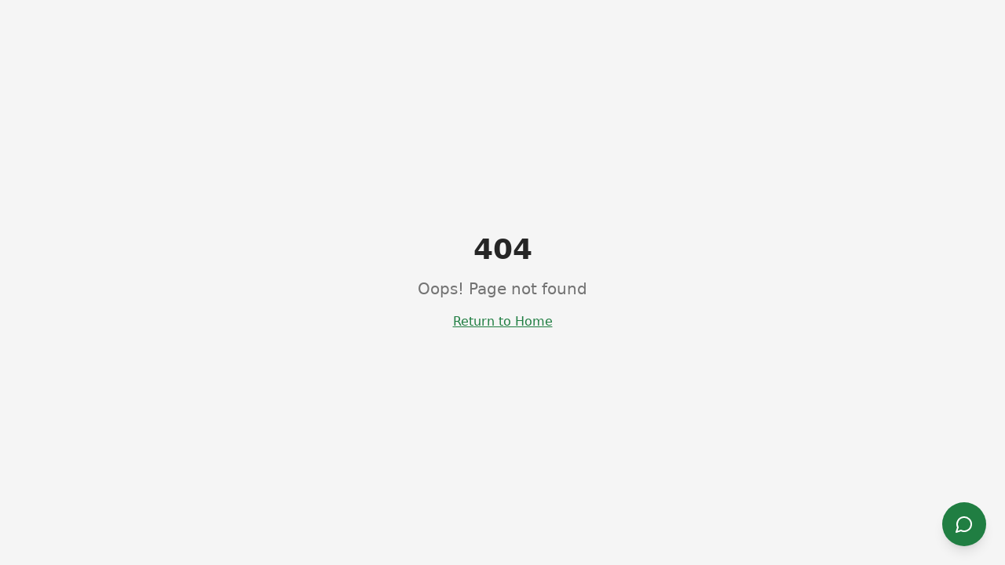

--- FILE ---
content_type: text/html; charset=utf-8
request_url: https://extro.ro/collections/extro-seal/products/extro-seal
body_size: 1109
content:
<!doctype html>
<html lang="ro">
  <head>
    <meta charset="UTF-8" />
    <meta name="viewport" content="width=device-width, initial-scale=1.0" />
    
    <!-- Google Analytics -->
    <script async src="https://www.googletagmanager.com/gtag/js?id=G-H8P19V1X0F"></script>
    <script>
      window.dataLayer = window.dataLayer || [];
      function gtag(){dataLayer.push(arguments);}
      gtag('js', new Date());
      gtag('config', 'G-H8P19V1X0F');
    </script>

    <!-- Microsoft Clarity -->
    <script type="text/javascript">
      (function(c,l,a,r,i,t,y){
          c[a]=c[a]||function(){(c[a].q=c[a].q||[]).push(arguments)};
          t=l.createElement(r);t.async=1;t.src="https://www.clarity.ms/tag/"+i;
          y=l.getElementsByTagName(r)[0];y.parentNode.insertBefore(t,y);
      })(window, document, "clarity", "script", "v0qxirp388");
    </script>
    <title>Extro - Tuburile care nu crapă</title>
    <meta name="description" content="Extro produce tuburi flexibile și rigide premium pentru protecția cablurilor electrice. Rezistente, durabile, ecologice.">
    <meta name="author" content="Extro" />

    
    
    <meta property="og:type" content="website" />
    <meta property="og:image" content="https://pub-bb2e103a32db4e198524a2e9ed8f35b4.r2.dev/29cfb6b5-55ed-4e0d-87db-51bb4adfa9b0/id-preview-7ab67577--8fd0a733-7676-4dc2-aace-8d7111dbfee6.lovable.app-1769668122723.png" />

    <meta name="twitter:card" content="summary_large_image" />
    <meta name="twitter:site" content="@Extro" />
    <meta name="twitter:image" content="https://pub-bb2e103a32db4e198524a2e9ed8f35b4.r2.dev/29cfb6b5-55ed-4e0d-87db-51bb4adfa9b0/id-preview-7ab67577--8fd0a733-7676-4dc2-aace-8d7111dbfee6.lovable.app-1769668122723.png" />
    
  
  
  
  <link rel="icon" type="image/x-icon" href="/favicon.ico">
  <link rel="icon" type="image/png" sizes="32x32" href="/favicon.ico">
  <link rel="apple-touch-icon" href="/favicon.ico">
  <meta property="og:title" content="Extro - Tuburile care nu crapă">
  <meta name="twitter:title" content="Extro - Tuburile care nu crapă">
  <meta property="og:description" content="Extro produce tuburi flexibile și rigide premium pentru protecția cablurilor electrice. Rezistente, durabile, ecologice.">
  <meta name="twitter:description" content="Extro produce tuburi flexibile și rigide premium pentru protecția cablurilor electrice. Rezistente, durabile, ecologice.">
  <script type="module" crossorigin src="/assets/index-0R5DfZ1C.js"></script>
  <link rel="stylesheet" crossorigin href="/assets/index-CDt0KYoo.css">
<script defer src="https://extro.ro/~flock.js" data-proxy-url="https://extro.ro/~api/analytics"></script></head>

  <body>
    <div id="root"></div>
  </body>
</html>
